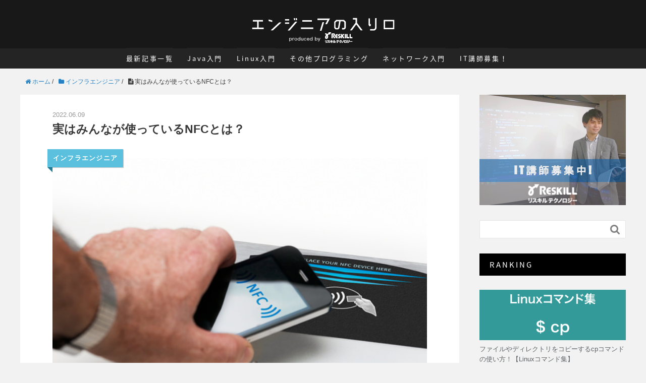

--- FILE ---
content_type: text/html; charset=UTF-8
request_url: https://eng-entrance.com/%E5%AE%9F%E3%81%AF%E3%81%BF%E3%82%93%E3%81%AA%E3%81%8C%E4%BD%BF%E3%81%A3%E3%81%A6%E3%81%84%E3%82%8Bnfc%E3%81%A8%E3%81%AF%EF%BC%9F
body_size: 11391
content:
<!DOCTYPE HTML>
<html lang="ja">
<head prefix="og: http://ogp.me/ns# fb: http://ogp.me/ns/fb# article: http://ogp.me/ns/article#">
<meta charset="UTF-8">
<meta property="og:admins" content="1007014506032764">
<meta property="og:title" content="実はみんなが使っているNFCとは？">
<meta property="og:type" content="article">
<meta property="og:description" content="From: リスキルテクノロジー 松田航 新宿本校にて、、、 ICカードは誕生以来、 私たちの社会にすっかり定 [&amp;hellip;]">
<meta property="og:url" content="https://eng-entrance.com/%e5%ae%9f%e3%81%af%e3%81%bf%e3%82%93%e3%81%aa%e3%81%8c%e4%bd%bf%e3%81%a3%e3%81%a6%e3%81%84%e3%82%8bnfc%e3%81%a8%e3%81%af%ef%bc%9f">
<meta property="og:image" content="https://eng-entrance.com/wp-content/uploads/2015/09/nfc_mini.jpg">
<meta property="og:locale" content="ja_JP">
<meta property="og:site_name" content="エンジニアの入り口">
<meta name="description" content="From: リスキルテクノロジー 松田航 新宿本校にて、、、 ICカードは誕生以来、 私たちの社会にすっかり定 [&hellip;]">
<meta name="keywords" content="">
<meta name="robots" content="index">
<meta name="twitter:card" content="summary">
<meta name="twitter:site" content="linuxacademy_go">
<meta name="viewport" content="width=device-width,initial-scale=1.0">
<title>実はみんなが使っているNFCとは？</title>
<link rel="dns-prefetch" href="//maxcdn.bootstrapcdn.com">
<link rel="dns-prefetch" href="//s.w.org">
<link rel="dns-prefetch" href="//maxcdn.bootstrapcdn.com/font-awesome/4.3.0/css/font-awesome.min.css?ver=5.2.21">
<link rel="dns-prefetch" href="//pagead2.googlesyndication.com">
<link href="https://plus.google.com/100730358193178581878" rel="publisher">
<link rel="alternate" type="application/rss+xml" title="エンジニアの入り口 &raquo; 実はみんなが使っているNFCとは？ のコメントのフィード" href="https://eng-entrance.com/%e5%ae%9f%e3%81%af%e3%81%bf%e3%82%93%e3%81%aa%e3%81%8c%e4%bd%bf%e3%81%a3%e3%81%a6%e3%81%84%e3%82%8bnfc%e3%81%a8%e3%81%af%ef%bc%9f/feed">
<link rel="alternate" type="application/json+oembed" href="https://eng-entrance.com/wp-json/oembed/1.0/embed?url=https%3A%2F%2Feng-entrance.com%2F%25e5%25ae%259f%25e3%2581%25af%25e3%2581%25bf%25e3%2582%2593%25e3%2581%25aa%25e3%2581%258c%25e4%25bd%25bf%25e3%2581%25a3%25e3%2581%25a6%25e3%2581%2584%25e3%2582%258bnfc%25e3%2581%25a8%25e3%2581%25af%25ef%25bc%259f">
<link rel="alternate" type="text/xml+oembed" href="https://eng-entrance.com/wp-json/oembed/1.0/embed?url=https%3A%2F%2Feng-entrance.com%2F%25e5%25ae%259f%25e3%2581%25af%25e3%2581%25bf%25e3%2582%2593%25e3%2581%25aa%25e3%2581%258c%25e4%25bd%25bf%25e3%2581%25a3%25e3%2581%25a6%25e3%2581%2584%25e3%2582%258bnfc%25e3%2581%25a8%25e3%2581%25af%25ef%25bc%259f&#038;format=xml">
<link rel="https://api.w.org/" href="https://eng-entrance.com/wp-json/">
<link rel="shortlink" href="https://eng-entrance.com/?p=8612">
<link rel="stylesheet" id="font-awesome-css" href="//maxcdn.bootstrapcdn.com/font-awesome/4.3.0/css/font-awesome.min.css?ver=5.2.21" type="text/css" media="all">
<link rel="stylesheet" type="text/css" href="https://eng-entrance.com/wp-content/cache/head-cleaner/css/862f32a206f3cef4363ebf2fd227b93e.css" media="all">
<link rel="stylesheet" id="crayon-css" href="https://eng-entrance.com/wp-content/plugins/crayon-syntax-highlighter/css/min/crayon.min.css?ver=_2.7.2_beta" type="text/css" media="all">
<link rel="stylesheet" id="base-css-css" href="https://eng-entrance.com/wp-content/themes/xeory_base/base.css?ver=5.2.21" type="text/css" media="all">
<link rel="stylesheet" id="main-css-css" href="https://eng-entrance.com/wp-content/themes/xeory_base_child/style.css?ver=5.2.21" type="text/css" media="all">
<link rel="stylesheet" id="wp-block-library-css" href="https://eng-entrance.com/wp-includes/css/dist/block-library/style.min.css?ver=5.2.21" type="text/css" media="all">
<link rel="stylesheet" id="toc-screen-css" href="https://eng-entrance.com/wp-content/plugins/table-of-contents-plus/screen.min.css?ver=2106" type="text/css" media="all">
<script data-ad-client="ca-pub-3219185103854090" async src="https://pagead2.googlesyndication.com/pagead/js/adsbygoogle.js"></script>
<script type="text/javascript" src="https://eng-entrance.com/wp-content/cache/head-cleaner/js/0f0050766ad90313197b8bfa686a487f.js"></script>
<!--[if lt IE 9]><script src="https://oss.maxcdn.com/html5shiv/3.7.2/html5shiv.min.js"></script>
<![endif]-->

<!-- Google Tag Manager -->
<script>(function(w,d,s,l,i){w[l]=w[l]||[];w[l].push({'gtm.start':
new Date().getTime(),event:'gtm.js'});var f=d.getElementsByTagName(s)[0],
j=d.createElement(s),dl=l!='dataLayer'?'&l='+l:'';j.async=true;j.src=
'https://www.googletagmanager.com/gtm.js?id='+i+dl;f.parentNode.insertBefore(j,f);
})(window,document,'script','dataLayer','GTM-N5SWRDT6');</script>
<!-- End Google Tag Manager --><meta name="google-site-verification" content="dErAZuKWjO1KUvZFHBwOzgz5HlwPaOhfutfeHHtdIcI" /><script>
//ContactForm送信時にAnalyticsにデータを送る
document.addEventListener( 'wpcf7mailsent', function( event ) {
    ga('send', 'event', 'Contact Form', 'submit');
}, false );
</script>
	
	
<link rel="shortcut icon" href="https://eng-entrance.com/wp-content/themes/xeory_base/lib/images/icon.ico" type="image/x-icon" />
</head>

<body id="#top" class="post-template-default single single-post postid-8612 single-format-standard  default" itemschope="itemscope" itemtype="http://schema.org/WebPage">
<div class="wrapper">
<div class="fadeLayer"></div>


<header id="header" role="banner" itemscope="itemscope" itemtype="http://schema.org/WPHeader">
  <div class="wrap">
          <p id="logo" itemprop="headline">
        <a href="https://eng-entrance.com"><img src="https://eng-entrance.com/wp-content/uploads/2021/08/2021_header.png" alt="エンジニアの入り口" /></a>
      </p>


  </div>
</header>

<!-- start global nav  -->
<!---->
<nav id="gnav" role="navigation" itemscope="itemscope" itemtype="http://scheme.org/SiteNavigationElement">
  <div id="header-menu-tog"></div>
  <div class="wrap" id="gnav_menu">
  <ul id="gnav-ul" class="clearfix"><li class="articles"><a href="https://eng-entrance.com/articles">最新記事一覧</a></li>
<li class="java"><a href="https://eng-entrance.com/category/java">Java入門</a></li>
<li class="linux"><a href="https://eng-entrance.com/category/linux">Linux入門</a>
<ul class="sub-menu">
	<li class="linux"><a href="https://eng-entrance.com/category/linux">Linux入門</a></li>
	<li class="lpic"><a href="https://eng-entrance.com/category/lpic">LPIC・LinuC</a></li>
</ul>
</li>
<li><a href="#">その他プログラミング</a>
<ul class="sub-menu">
	<li class="programming"><a href="https://eng-entrance.com/category/programming">プログラミング入門</a></li>
	<li class="php"><a href="https://eng-entrance.com/category/php">PHP入門</a></li>
	<li class="ruby"><a href="https://eng-entrance.com/category/ruby">Ruby入門</a></li>
	<li class="javascript"><a href="https://eng-entrance.com/category/javascript">JavaScript入門</a></li>
	<li class="programmingschool"><a href="https://eng-entrance.com/category/programmingschool">プログラミングスクール</a></li>
	<li class="design"><a href="https://eng-entrance.com/category/design">Webデザイン</a></li>
</ul>
</li>
<li class="network"><a href="https://eng-entrance.com/category/network">ネットワーク入門</a>
<ul class="sub-menu">
	<li class="network"><a href="https://eng-entrance.com/category/network">ネットワーク入門</a></li>
	<li class="ccna"><a href="https://eng-entrance.com/category/ccna">CCNA</a></li>
</ul>
</li>
<li><a href="https://www.linuxacademy.ne.jp/instructor-recruitment">IT講師募集！</a></li>
</ul>    </div>
</nav>


<div id="content">

<div class="wrap">
  
    <ol class="breadcrumb clearfix"><li itemscope="itemscope" itemtype="http://data-vocabulary.org/Breadcrumb"><a href="https://eng-entrance.com" itemprop="url"><i class="fa fa-home"></i> <span itemprop="title">ホーム</span></a> / </li><li itemscope="itemscope" itemtype="http://data-vocabulary.org/Breadcrumb"><a href="https://eng-entrance.com/category/infrastructure" itemprop="url"><i class="fa fa-folder"></i> <span itemprop="title">インフラエンジニア</span></a> / </li><li><i class="fa fa-file-text"></i> 実はみんなが使っているNFCとは？</li></ol>  <div id="main" class="col-md-8" role="main" itemprop="mainContentOfPage" itemscope="itemscope" itemtype="http://schema.org/Blog">
    
    <div class="main-inner">
    
            
        <article id="post-8612" class="post-8612 post type-post status-publish format-standard has-post-thumbnail hentry category-infrastructure" itemscope="itemscope" itemtype="http://schema.org/BlogPosting">

      <header class="post-header">
        <div class="post-header-wrap">

	  <p class="post-date updated" itemprop="datePublished" datetime="2022.06.09">2022.06.09</p>
          <h1 class="post-title" itemprop="headline">実はみんなが使っているNFCとは？</h1>
          </ul>
        </div>
        <div class="post-thumbnail">
                    <img width="640" height="427" src="https://eng-entrance.com/wp-content/uploads/2015/09/nfc_mini.jpg" class="attachment-full size-full wp-post-image" alt="" srcset="https://eng-entrance.com/wp-content/uploads/2015/09/nfc_mini.jpg 640w, https://eng-entrance.com/wp-content/uploads/2015/09/nfc_mini-300x200.jpg 300w" sizes="(max-width: 640px) 100vw, 640px" />                    <div class="post-category tp infrastructure"><ul class="post-categories">
	<li><a href="https://eng-entrance.com/category/infrastructure" rel="category tag">インフラエンジニア</a></li></ul></div>
        </div>
        <div class="post-header-meta">
            <!-- ソーシャルボタン -->
  <ul class="bzb-sns-btn ">
      <li class="bzb-facebook">
      <div class="fb-like"
        data-href="https://eng-entrance.com/%e5%ae%9f%e3%81%af%e3%81%bf%e3%82%93%e3%81%aa%e3%81%8c%e4%bd%bf%e3%81%a3%e3%81%a6%e3%81%84%e3%82%8bnfc%e3%81%a8%e3%81%af%ef%bc%9f"
        data-layout="button_count"
        data-action="like"
        data-show-faces="false"></div>
    </li>    <li class="bzb-googleplus">
      <div class="g-plusone" data-href="https%3A%2F%2Feng-entrance.com%2F%25e5%25ae%259f%25e3%2581%25af%25e3%2581%25bf%25e3%2582%2593%25e3%2581%25aa%25e3%2581%258c%25e4%25bd%25bf%25e3%2581%25a3%25e3%2581%25a6%25e3%2581%2584%25e3%2582%258bnfc%25e3%2581%25a8%25e3%2581%25af%25ef%25bc%259f" ></div>
    </li>    <li class="bzb-hatena">
      <a href="http://b.hatena.ne.jp/entry/https%3A%2F%2Feng-entrance.com%2F%25e5%25ae%259f%25e3%2581%25af%25e3%2581%25bf%25e3%2582%2593%25e3%2581%25aa%25e3%2581%258c%25e4%25bd%25bf%25e3%2581%25a3%25e3%2581%25a6%25e3%2581%2584%25e3%2582%258bnfc%25e3%2581%25a8%25e3%2581%25af%25ef%25bc%259f" class="hatena-bookmark-button" data-hatena-bookmark-title="実はみんなが使っているNFCとは？" data-hatena-bookmark-layout="standard" data-hatena-bookmark-lang="ja" title="このエントリーをはてなブックマークに追加"><img src="//b.hatena.ne.jp/images/entry-button/button-only@2x.png" alt="このエントリーをはてなブックマークに追加" width="20" height="20" style="border: none;" /></a><script type="text/javascript" src="//b.hatena.ne.jp/js/bookmark_button.js" charset="utf-8" async="async"></script>
    </li>    <li class="bzb-pocket">
      <a href="https://getpocket.com/save" class="pocket-btn" data-lang="ja" data-save-url="https%3A%2F%2Feng-entrance.com%2F%25e5%25ae%259f%25e3%2581%25af%25e3%2581%25bf%25e3%2582%2593%25e3%2581%25aa%25e3%2581%258c%25e4%25bd%25bf%25e3%2581%25a3%25e3%2581%25a6%25e3%2581%2584%25e3%2582%258bnfc%25e3%2581%25a8%25e3%2581%25af%25ef%25bc%259f" data-pocket-count="horizontal" data-pocket-align="left" >Pocket</a><script type="text/javascript">!function(d,i){if(!d.getElementById(i)){var j=d.createElement("script");j.id=i;j.src="https://widgets.getpocket.com/v1/j/btn.js?v=1";var w=d.getElementById(i);d.body.appendChild(j);}}(document,"pocket-btn-js");</script>
    </li>
  </ul>
  <!-- /bzb-sns-btns -->        </div>
      </header>

      <section class="post-content" itemprop="text">
      
        <p>From: リスキルテクノロジー 松田航<br />
新宿本校にて、、、</p>
<p>ICカードは誕生以来、<br />
私たちの社会にすっかり定着しています。</p>
<p>このICカードには</p>
<p>NFC</p>
<p>という技術が使われています。</p>
<p>今回はこの、<br />
NFCについてお話ししましょう。</p>
<div id="toc_container" class="toc_white no_bullets"><p class="toc_title">目次</p><ul class="toc_list"><li><a href="#NFC"><span class="toc_number toc_depth_1">1</span> NFCって何ですか？</a></li><li><a href="#NFC3"><span class="toc_number toc_depth_1">2</span> NFCの3つのモード</a><ul><li><a href="#1"><span class="toc_number toc_depth_2">2.1</span> 1:リーダ/ライタモード</a></li><li><a href="#2"><span class="toc_number toc_depth_2">2.2</span> 2:エミュレーションモード</a></li><li><a href="#3P2P"><span class="toc_number toc_depth_2">2.3</span> 3:P2Pモード</a></li></ul></li><li><a href="#NFC-2"><span class="toc_number toc_depth_1">3</span> NFCはひとつだけではありません</a></li><li><a href="#i"><span class="toc_number toc_depth_1">4</span> 技術を活かすための視野の広さ</a></li></ul></div>
<h2><span id="NFC">NFCって何ですか？</span></h2>
<p>NFCとは</p>
<p>Near Field Communication</p>
<p>の略で、</p>
<p>近距離無線通信と言われています。</p>
<p>特定の周波数で<br />
ICカードや通信機器と<br />
無線でデータのやりとりする技術です。</p>
<p>2001年にICタグを使った<br />
交通機関の乗車券が導入されはじめ、</p>
<p>2年後の2003年に<br />
国際標準規格として定められました。</p>
<p>当初は<br />
SuiCaやICOCAなど<br />
交通系ICカードの利用が主流でしたが、</p>
<p>今ではスマホや家電など<br />
さまざまな機器で使われている技術です。</p>
<h2><span id="NFC3">NFCの3つのモード</span></h2>
<p>NFCの特徴としては<br />
3つのモードがあげられます。</p>
<p>それぞれのモードを<br />
活用例とあわせてご紹介しましょう。</p>
<h3><span id="1">1:リーダ/ライタモード</span></h3>
<p>これが一番<br />
一般的な使われ方で、<br />
ICカードの読み書きするモードです。</p>
<p>ICカードリーダーに<br />
カードをかざすことで、<br />
データの読み書きを行います。</p>
<p>SuicaやICOCAなどの<br />
交通系IC乗車券での活用や、</p>
<p>企業内の入退室を管理する<br />
社員証などにも活用されていますね。</p>
<p>交通系ICカードで言えば...</p>
<p>・どの路線のどの駅で入出場したか<br />
・入出場した日時<br />
・チャージしている金額</p>
<p>...などが記録されています。</p>
<h3><span id="2">2:エミュレーションモード</span></h3>
<p>NFC機能が<br />
搭載されている機器を</p>
<p>ICカードのようにして<br />
使うことができるモードです。</p>
<p>一番馴染みがあるのは<br />
おサイフケータイでしょう。</p>
<p>携帯やスマホが<br />
ICカードのように振る舞って、</p>
<p>カードリーダー/ライターに<br />
機器をかざして使うことができます。</p>
<p>おサイフケータイのように<br />
クレジットカードとして使うだけでなく</p>
<p>モバイルSuicaのように<br />
交通系ICカードとしても使われていますね。</p>
<h3><span id="3P2P">3:P2Pモード</span></h3>
<p>P2Pというのは...</p>
<p>ピア・ツー・ピア</p>
<p>という意味で、<br />
端末間通信機能のことです。</p>
<p>Androidでは…</p>
<p>Android Beam</p>
<p>と呼ばれている技術ですね。</p>
<p>この機能を使って、<br />
他の端末にデータ送信します。</p>
<p>スマホ同士を近づけて<br />
メールアドレス交換できるのも<br />
この機能を使っています。</p>
<h2><span id="NFC-2">NFCはひとつだけではありません</span></h2>
<p>NFCは<br />
国際標準規格ではありますが、</p>
<p>実際には<br />
さまざまな規格に分かれています。</p>
<p>どういうことかと言うと...</p>
<p>・SuiCaやICOCA、Edyなど<br />
・taspo（成人識別カード）<br />
・IC運転免許証や住人基本台帳カード</p>
<p>これらは全て<br />
NFCという事ができますが、<br />
細かく言えば別の規格なのです。</p>
<p>SuiCaやEdyなどのICカードは</p>
<p>NFC－F</p>
<p>という規格で、<br />
SONY社が開発したFeliCaカードにあたります。</p>
<p>taspoには</p>
<p>NFC-A</p>
<p>という規格で、<br />
NXP社が開発したMIFAREカードにあたります。</p>
<p>IC運転免許証などは</p>
<p>NFC-B</p>
<p>という規格で、<br />
モトローラ社が開発したカードの規格です。</p>
<p>このように<br />
それぞれ規格が分かれているので、</p>
<p>カードリーダーが<br />
あるからと言って、</p>
<p>全てのカードの<br />
読み書きができる訳ではないのです。</p>
<p>使う方にとっては<br />
非常にややこしい話ですよね。</p>
<p>最近では別々の規格でも<br />
読み書きできる機器が増えてきましたので、<br />
もし必要ならそういった機器を選ぶようにしましょう。</p>
<h2><span id="i">技術を活かすための視野の広さ</span></h2>
<p>NFCの技術は<br />
公共交通機関や<br />
クレジットなどの利用が主流でしたが、</p>
<p>最近では<br />
ショッピングモールの<br />
スタンプラリーやクーポン券、</p>
<p>博物館での展示品紹介など、<br />
さまざまなシーンで活用されています。</p>
<p>広く社会に<br />
浸透しているものだからこそ、</p>
<p>その技術を使用した<br />
アプリケーションの開発案件も増えています。</p>
<p>ひとつの技術から<br />
さまざまな活用シーンを提案する...</p>
<p>このような視野の広さも<br />
これからのエンジニアにとって必要なのでしょう。</p>
<p>リスキルテクノロジー<br />
松田</p>
<p>PS</p>
<p><a href="http://www.linuxacademy.ne.jp/network/">ネットワークの講座ならこちら</a></p>
      </section>

      <footer class="post-footer">
    
        <!-- ソーシャルボタン -->
  <ul class="bzb-sns-btn ">
      <li class="bzb-facebook">
      <div class="fb-like"
        data-href="https://eng-entrance.com/%e5%ae%9f%e3%81%af%e3%81%bf%e3%82%93%e3%81%aa%e3%81%8c%e4%bd%bf%e3%81%a3%e3%81%a6%e3%81%84%e3%82%8bnfc%e3%81%a8%e3%81%af%ef%bc%9f"
        data-layout="button_count"
        data-action="like"
        data-show-faces="false"></div>
    </li>    <li class="bzb-googleplus">
      <div class="g-plusone" data-href="https%3A%2F%2Feng-entrance.com%2F%25e5%25ae%259f%25e3%2581%25af%25e3%2581%25bf%25e3%2582%2593%25e3%2581%25aa%25e3%2581%258c%25e4%25bd%25bf%25e3%2581%25a3%25e3%2581%25a6%25e3%2581%2584%25e3%2582%258bnfc%25e3%2581%25a8%25e3%2581%25af%25ef%25bc%259f" ></div>
    </li>    <li class="bzb-hatena">
      <a href="http://b.hatena.ne.jp/entry/https%3A%2F%2Feng-entrance.com%2F%25e5%25ae%259f%25e3%2581%25af%25e3%2581%25bf%25e3%2582%2593%25e3%2581%25aa%25e3%2581%258c%25e4%25bd%25bf%25e3%2581%25a3%25e3%2581%25a6%25e3%2581%2584%25e3%2582%258bnfc%25e3%2581%25a8%25e3%2581%25af%25ef%25bc%259f" class="hatena-bookmark-button" data-hatena-bookmark-title="実はみんなが使っているNFCとは？" data-hatena-bookmark-layout="standard" data-hatena-bookmark-lang="ja" title="このエントリーをはてなブックマークに追加"><img src="//b.hatena.ne.jp/images/entry-button/button-only@2x.png" alt="このエントリーをはてなブックマークに追加" width="20" height="20" style="border: none;" /></a><script type="text/javascript" src="//b.hatena.ne.jp/js/bookmark_button.js" charset="utf-8" async="async"></script>
    </li>    <li class="bzb-pocket">
      <a href="https://getpocket.com/save" class="pocket-btn" data-lang="ja" data-save-url="https%3A%2F%2Feng-entrance.com%2F%25e5%25ae%259f%25e3%2581%25af%25e3%2581%25bf%25e3%2582%2593%25e3%2581%25aa%25e3%2581%258c%25e4%25bd%25bf%25e3%2581%25a3%25e3%2581%25a6%25e3%2581%2584%25e3%2582%258bnfc%25e3%2581%25a8%25e3%2581%25af%25ef%25bc%259f" data-pocket-count="horizontal" data-pocket-align="left" >Pocket</a><script type="text/javascript">!function(d,i){if(!d.getElementById(i)){var j=d.createElement("script");j.id=i;j.src="https://widgets.getpocket.com/v1/j/btn.js?v=1";var w=d.getElementById(i);d.body.appendChild(j);}}(document,"pocket-btn-js");</script>
    </li>
  </ul>
  <!-- /bzb-sns-btns -->	      
	<p>このページの続きや関連ページは下記から一覧で確認できます。</p>

        <ul class="post-footer-list post-footer-category">
          <li class="cat"><i class="fa fa-folder"></i> <a href="https://eng-entrance.com/category/infrastructure" rel="category tag">インフラエンジニア</a>カテゴリーに戻る</li>
                  </ul>
      </footer>


      
              
      <div class="post-share">
      
      <h4 class="post-share-title">SNSでもご購読できます。</h4>
          
    
        <aside class="post-sns">
          <ul>
            <li class="post-sns-twitter"><a href="https://twitter.com/linuxacademy_go"><span>Twitter</span>でフォローする</a></li>
            <li class="post-sns-feedly"><a href="http://cloud.feedly.com/#subscription%2Ffeed%2Fhttps%3A%2F%2Feng-entrance.com%2Ffeed"><span>Feedly</span>でフォローする</a></li>
          </ul>
        </aside>
      </div>
            <aside class="post-author" itemprop="author" itemscope="itemscope" itemtype="http://schema.org/Person">
        <div class="clearfix">
          <div class="post-author-img">
            <div class="inner">
            <img src="https://eng-entrance.com/wp-content/uploads/2021/08/RE_logo.png" alt="アバター">
            </div>
          </div>
          <div class="post-author-meta">
            <h4 itemprop="name" class="author vcard author">リスキルテクノロジー</h4>
            <p>【IT研修専門企業のリスキルテクノロジーです。】エンジニアの入り口に立つために役立つようなコンテンツを日々ご提供していきます。講師や代表やスタッフ陣が毎日楽しく書いています。ご質問・ご指摘等はぜひコメントください。</p>
          </div>
        </div>
      </aside>    
    
<div id="comments" class="comments-area">

	
		<div id="respond" class="comment-respond">
		<h3 id="reply-title" class="comment-reply-title">コメントを残す <small><a rel="nofollow" id="cancel-comment-reply-link" href="/%E5%AE%9F%E3%81%AF%E3%81%BF%E3%82%93%E3%81%AA%E3%81%8C%E4%BD%BF%E3%81%A3%E3%81%A6%E3%81%84%E3%82%8Bnfc%E3%81%A8%E3%81%AF%EF%BC%9F#respond" style="display:none;">コメントをキャンセル</a></small></h3>			<form action="https://eng-entrance.com/wp-comments-post.php" method="post" id="commentform" class="comment-form">
				<p class="comment-form-comment"><label for="comment">コメント</label> <textarea id="comment" name="comment" cols="45" rows="8" maxlength="65525" required="required"></textarea></p><p class="comment-form-author"><label for="author">名前</label> <span class="required">*</span><br /><input id="author" name="author" type="text" value="" size="30" /></p>
<p class="comment-form-email"><label for="email">メールアドレス（公開はされません。）</label> <span class="required">*</span><br /><input id="email" name="email" type="text" value="" size="30" /></p>

<p class="comment-form-cookies-consent"><input id="wp-comment-cookies-consent" name="wp-comment-cookies-consent" type="checkbox" value="yes" /><label for="wp-comment-cookies-consent">次回のコメントで使用するためブラウザーに自分の名前、メールアドレス、サイトを保存する。</label></p>
<p class="form-submit"><input name="submit" type="submit" id="submit" class="submit" value="コメントを送信" /> <input type='hidden' name='comment_post_ID' value='8612' id='comment_post_ID' />
<input type='hidden' name='comment_parent' id='comment_parent' value='0' />
</p><p style="display: none;"><input type="hidden" id="akismet_comment_nonce" name="akismet_comment_nonce" value="cabeca2595" /></p><p style="display: none !important;"><label>&#916;<textarea name="ak_hp_textarea" cols="45" rows="8" maxlength="100"></textarea></label><input type="hidden" id="ak_js_1" name="ak_js" value="110"/><script>document.getElementById( "ak_js_1" ).setAttribute( "value", ( new Date() ).getTime() );</script></p>			</form>
			</div><!-- #respond -->
	
</div><!-- #comments -->

    </article>


    

    </div><!-- /main-inner -->
  </div><!-- /main -->
  
  <div id="side" class="col-md-4" role="complementary" itemscope="itemscope" itemtype="http://schema.org/WPSideBar">
    <div class="side-inner">
      <div class="side-widget-area">

      <div id="text-4" class="widget_text side-widget"><div class="side-widget-inner"><h4 class="side-title"><span class="side-title-inner">リスキルテクノロジー</span></h4>			<div class="textwidget"><div class="side_bnr"><a href="https://tech.reskill.jp/instructor-recruitment" target="_blank" rel="noopener noreferrer"><img src="https://eng-entrance.com/wp-content/uploads/2022/08/2022_banner-1.png" alt="リスキルテクノロジー" width="290" height="219" /></a></div></div>
		</div></div><div id="search-2" class="widget_search side-widget"><div class="side-widget-inner"><form role="search" method="get" id="searchform" action="https://eng-entrance.com/" >
  <div>
  <input type="text" value="" name="s" id="s" />
  <button type="submit" id="searchsubmit"></button>
  </div>
  </form></div></div><div id="views-2" class="widget_views side-widget"><div class="side-widget-inner"><h4 class="side-title"><span class="side-title-inner">RANKING</span></h4><ul>
<li><a href="https://eng-entrance.com/linux_command_cp" title="ファイルやディレクトリをコピーするcpコマンドの使い方！【Linuxコマンド集】"><div class="view-thumbnail" style="background-image:url(https://eng-entrance.com/wp-content/uploads/2016/05/cpコマンド.png)"></div><div class="view-title">ファイルやディレクトリをコピーするcpコマンドの使い方！【Linuxコマンド集】</div></a></li><li><a href="https://eng-entrance.com/linux-command-grep" title="grepコマンドの詳細まとめました【Linuxコマンド集】"><div class="view-thumbnail" style="background-image:url(https://eng-entrance.com/wp-content/uploads/2016/07/grep.png)"></div><div class="view-title">grepコマンドの詳細まとめました【Linuxコマンド集】</div></a></li><li><a href="https://eng-entrance.com/linux-command-find" title="ファイルなどを検索する！findコマンドの詳細まとめ【Linuxコマンド集】"><div class="view-thumbnail" style="background-image:url(https://eng-entrance.com/wp-content/uploads/2016/07/findコマンド.png)"></div><div class="view-title">ファイルなどを検索する！findコマンドの詳細まとめ【Linuxコマンド集】</div></a></li><li><a href="https://eng-entrance.com/you_can_do_linux" title="【初心者向け】3分でわかるLinuxでできることまとめ 10選"><div class="view-thumbnail" style="background-image:url(https://eng-entrance.com/wp-content/uploads/2016/05/lpic_uses.png)"></div><div class="view-title">【初心者向け】3分でわかるLinuxでできることまとめ 10選</div></a></li><li><a href="https://eng-entrance.com/linux_command_ls" title="lsコマンドの使い方と覚えたい15のオプション【Linuxコマンド集】"><div class="view-thumbnail" style="background-image:url(https://eng-entrance.com/wp-content/uploads/2016/05/lsコマンド-1.png)"></div><div class="view-title">lsコマンドの使い方と覚えたい15のオプション【Linuxコマンド集】</div></a></li><li><a href="https://eng-entrance.com/free_texteditor_windows" title="【Windows編】フリーテキストエディタ13選！初心者にもおすすめ"><div class="view-thumbnail" style="background-image:url(https://eng-entrance.com/wp-content/uploads/2016/05/free_editor.png)"></div><div class="view-title">【Windows編】フリーテキストエディタ13選！初心者にもおすすめ</div></a></li><li><a href="https://eng-entrance.com/linux_command_rm" title="ファイル・ディレクトリを削除するrmコマンドについて詳しく！【Linuxコマンド集】"><div class="view-thumbnail" style="background-image:url(https://eng-entrance.com/wp-content/uploads/2016/06/rmコマンド.png)"></div><div class="view-title">ファイル・ディレクトリを削除するrmコマンドについて詳しく！【Linuxコマンド集】</div></a></li><li><a href="https://eng-entrance.com/linux-command-vi" title="viコマンドについて詳しくまとめました 【Linuxコマンド集】"><div class="view-thumbnail" style="background-image:url(https://eng-entrance.com/wp-content/uploads/2016/12/vi.png)"></div><div class="view-title">viコマンドについて詳しくまとめました 【Linuxコマンド集】</div></a></li><li><a href="https://eng-entrance.com/linux_beginner_distribution" title="【目的別】初心者におすすめのLinuxディストリビューション7選"><div class="view-thumbnail" style="background-image:url(https://eng-entrance.com/wp-content/uploads/2016/05/muha-ajjan-sL2BRR1cuvM-unsplash-e1728960833220.jpg)"></div><div class="view-title">【目的別】初心者におすすめのLinuxディストリビューション7選</div></a></li><li><a href="https://eng-entrance.com/cmd-usage" title="【初心者必見】コマンドプロンプトの使い方と覚えておきたい便利な機能"><div class="view-thumbnail" style="background-image:url(https://eng-entrance.com/wp-content/uploads/2017/07/cmd.png)"></div><div class="view-title">【初心者必見】コマンドプロンプトの使い方と覚えておきたい便利な機能</div></a></li></ul>
</div></div>		<div id="recent-posts-2" class="widget_recent_entries side-widget"><div class="side-widget-inner">		<h4 class="side-title"><span class="side-title-inner">最近の投稿</span></h4>		<ul>
											<li>
					<a href="https://eng-entrance.com/csharp-school">【2026年度最新】新入社員向けC#研修におすすめの企業7選</a>
									</li>
											<li>
					<a href="https://eng-entrance.com/python-feature">【初心者向け】Pythonの特徴8選</a>
									</li>
											<li>
					<a href="https://eng-entrance.com/programming_instructor">【1分で読める】プログラミング講師になる7つのメリット</a>
									</li>
											<li>
					<a href="https://eng-entrance.com/php-string-literal">【PHP入門者向け】 PHPの文字列リテラルについて知ろう</a>
									</li>
											<li>
					<a href="https://eng-entrance.com/php-string-variable">【PHP入門者向け】 文字列の中の変数展開についてまとめました</a>
									</li>
											<li>
					<a href="https://eng-entrance.com/network-ipv6">【ざっくり理解する】 IPv6アドレスとは？</a>
									</li>
											<li>
					<a href="https://eng-entrance.com/system-engineer">【初心者向け】システムエンジニアとは？その種類と役割は？</a>
									</li>
											<li>
					<a href="https://eng-entrance.com/java-servlet-httpservletresponse">【Java &#038; Tomcat】HttpServletResponseインターフェイスについて知ろう</a>
									</li>
											<li>
					<a href="https://eng-entrance.com/servlet-web-xml">【Java &#038; Tomcat】Webアプリケーションの設定（web.xmlの設定）※サンプルプログラム付き</a>
									</li>
											<li>
					<a href="https://eng-entrance.com/java-servlet-mapping">【Java &#038; Tomcat】Webアプリケーションの設定（マッピング）※サンプルプログラム付き</a>
									</li>
											<li>
					<a href="https://eng-entrance.com/java-servlet-content-type">【Java &#038; Tomcat】コンテンツタイプの設定(setContentType)※サンプルプログラム付き</a>
									</li>
											<li>
					<a href="https://eng-entrance.com/servlet-lifecycle">【Java &#038; Tomcat】サーブレットのライフサイクル　※サンプルプログラム付き</a>
									</li>
											<li>
					<a href="https://eng-entrance.com/java-servlet-getwriter">【Java &#038; Tomcat】文字出力用のストリームの取得(getWriter)※サンプルプログラム付き</a>
									</li>
											<li>
					<a href="https://eng-entrance.com/java-servlet-sendredirect">【Java &#038; Tomcat】リダイレクトの設定(sendRedirect)※サンプルプログラム付き</a>
									</li>
											<li>
					<a href="https://eng-entrance.com/java-servlet-get-formdata">【Java &#038; Tomcat】サーブレットからフォームデータを取得する（サンプルコード付き）</a>
									</li>
					</ul>
		</div></div><div id="pages-2" class="widget_pages side-widget"><div class="side-widget-inner"><h4 class="side-title"><span class="side-title-inner">各種ページ</span></h4>		<ul>
			<li class="page_item page-item-15"><a href="https://eng-entrance.com/company">会社概要</a></li>
<li class="page_item page-item-1690"><a href="https://eng-entrance.com/articles">最新記事一覧</a></li>
		</ul>
			</div></div><div id="nav_menu-2" class="widget_nav_menu side-widget"><div class="side-widget-inner"><h4 class="side-title"><span class="side-title-inner">リンク情報</span></h4><div class="menu-side-nav-link-container"><ul id="menu-side-nav-link" class="menu"><li><a target="_blank" rel="noopener noreferrer" href="https://tech.reskill.jp/">IT研修サービス(リスキルテクノロジー)</a></li>
<li><a target="_blank" rel="noopener noreferrer" href="https://www.recurrent.jp/categories/ict">短期IT研修サービス（リスキル）</a></li>
<li><a title="reskill リスキル" target="_blank" rel="noopener noreferrer" href="http://www.recurrent.jp">ビジネス研修(リスキル)</a></li>
<li><a target="_blank" rel="noopener noreferrer" href="https://www.recurrent.jp/corp/">株式会社リスキル</a></li>
<li><a title="プログラミング講師募集" href="https://www.linuxacademy.ne.jp/instructor-recruitment">プログラミング講師募集</a></li>
</ul></div></div></div>      </div><!-- //side-widget-area -->
      
    </div>
  </div><!-- /side -->
  
</div><!-- /wrap -->

</div><!-- /content -->

<footer id="footer">
  <div class="footer-01">
    <div class="wrap">
        <nav class="menu-%e3%82%b0%e3%83%ad%e3%83%bc%e3%83%90%e3%83%ab%e3%83%a1%e3%83%8b%e3%83%a5%e3%83%bc-container"><ul id="footer-nav" class=""><li class="articles"><a href="https://eng-entrance.com/articles">最新記事一覧</a></li>
<li class="java"><a href="https://eng-entrance.com/category/java">Java入門</a></li>
<li class="linux"><a href="https://eng-entrance.com/category/linux">Linux入門</a>
<ul class="sub-menu">
	<li class="linux"><a href="https://eng-entrance.com/category/linux">Linux入門</a></li>
	<li class="lpic"><a href="https://eng-entrance.com/category/lpic">LPIC・LinuC</a></li>
</ul>
</li>
<li><a href="#">その他プログラミング</a>
<ul class="sub-menu">
	<li class="programming"><a href="https://eng-entrance.com/category/programming">プログラミング入門</a></li>
	<li class="php"><a href="https://eng-entrance.com/category/php">PHP入門</a></li>
	<li class="ruby"><a href="https://eng-entrance.com/category/ruby">Ruby入門</a></li>
	<li class="javascript"><a href="https://eng-entrance.com/category/javascript">JavaScript入門</a></li>
	<li class="programmingschool"><a href="https://eng-entrance.com/category/programmingschool">プログラミングスクール</a></li>
	<li class="design"><a href="https://eng-entrance.com/category/design">Webデザイン</a></li>
</ul>
</li>
<li class="network"><a href="https://eng-entrance.com/category/network">ネットワーク入門</a>
<ul class="sub-menu">
	<li class="network"><a href="https://eng-entrance.com/category/network">ネットワーク入門</a></li>
	<li class="ccna"><a href="https://eng-entrance.com/category/ccna">CCNA</a></li>
</ul>
</li>
<li><a href="https://www.linuxacademy.ne.jp/instructor-recruitment">IT講師募集！</a></li>
</ul></nav>    </div><!-- /wrap -->
  </div><!-- /footer-01 -->
  <div class="footer-02">
    <div class="wrap">
      <p class="footer-copy">
        © Copyright 2026 エンジニアの入り口. All rights reserved.
      </p>
    </div><!-- /wrap -->
  </div><!-- /footer-02 -->
  </footer>
<!--<a href="#" class="pagetop"><span><i class="fa fa-angle-up"></i></span></a>-->
<!--左のフロートメニュー-->

<!--
    <div class="left-bottom-float">
	  <a href="https://eng-entrance.com/pamphlet" class="left-bottom-float-wraplink"></a>
      <div class="left-bottom-float__left">
        <img src="https://eng-entrance.com/wp-content/themes/xeory_base/img/ebook/pamphlet01.png" width="85" alt="">
      </div>
      <div class="left-bottom-float__right">
        <h4><span>ゼロからエンジニアを目指す方へ</span><br>短期間でエンジニアになる方法</h4>
        <p>必要な勉強や技術の最新動向、本当に使えるIT資格、学習に役立つ国からの奨励金などの情報を無料でお届け</p>
        <a href="https://eng-entrance.com/pamphlet">資料を見てみる</a>
      </div>
    </div>
-->
    <div class="left-bottom-float">
		<a href="https://www.linuxacademy.ne.jp/instructor-recruitment" class="left-bottom-float-wraplink"></a>
		<div class="left-bottom-float__left"><img src="https://eng-entrance.com/wp-content/uploads/2022/08/2021-05-27-18-27-09-101.jpg" width="85" alt=""></div>
		<div class="left-bottom-float__right"><h4><span>未経験からの育成制度も充実</span><br>IT講師に興味はありませんか？</h4><p>リスキルテクノロジーでIT講師の積極募集を開始！ 経験・未経験問わずご応募可能。育成制度で講師スキル向上も目指せます</p><a href="https://www.linuxacademy.ne.jp/instructor-recruitment">IT講師に応募する</a>
      </div>
    </div>
<!--

    <div class="left-bottom-float">
		<a href="https://www.linuxacademy.jp/" class="left-bottom-float-wraplink"></a>
		<div class="left-bottom-float__left"><img src="https://eng-entrance.com/wp-content/themes/xeory_base/img/ebook/pamphlet01.png" width="85" alt=""></div>
		<div class="left-bottom-float__right"><h4><span>ゼロからエンジニアを目指す方へ</span><br>短期間でエンジニアになる方法</h4><p>一流のIT企業も利用する短期集中エンジニアプログラム。未経験者からエンジニアに</p><a href="https://www.linuxacademy.jp/">プログラムを見てみる</a>
      </div>
    </div>
-->

</div><!-- /.wrapper -->
  <script src="https://apis.google.com/js/platform.js" async defer>
    {lang: 'ja'}
  </script><script type='text/javascript'>
/* <![CDATA[ */
var tocplus = {"visibility_show":"show","visibility_hide":"hide","width":"Auto"};
/* ]]> */
</script>
<script type='text/javascript' src='https://eng-entrance.com/wp-content/plugins/table-of-contents-plus/front.min.js?ver=2106'></script>
<script type='text/javascript' src='https://eng-entrance.com/wp-content/themes/xeory_base/lib/js/jquery.pagetop.js?ver=5.2.21'></script>
<script type='text/javascript'>
/* <![CDATA[ */
var viewsCacheL10n = {"admin_ajax_url":"https:\/\/eng-entrance.com\/wp-admin\/admin-ajax.php","post_id":"8612"};
/* ]]> */
</script>
<script type='text/javascript' src='https://eng-entrance.com/wp-content/themes/xeory_base/lib/js/postviews-cache.js?ver=1.67'></script>
<script type='text/javascript' src='https://eng-entrance.com/wp-includes/js/wp-embed.min.js?ver=5.2.21'></script>
<script>
(function($){

$(function(){
    $(".sub-menu").css('display', 'none');
  $("#gnav-ul li").hover(function(){
    $(this).children('ul').fadeIn('fast');
  }, function(){
    $(this).children('ul').fadeOut('fast');
  });
  
  // スマホトグルメニュー
  $('#header-menu-tog').on("click", function(){
    $(this).toggleClass('active').next('#gnav_menu').slideToggle();
    if($('#header-menu-tog').hasClass('active')) {
      $('.fadeLayer').css('visibility','visible');
    } else {
      $('.fadeLayer').css('visibility','hidden');
    }
    return false;
  });
});


})(jQuery);

</script>
</body>
</html>


<!--
Performance optimized by W3 Total Cache. Learn more: https://www.boldgrid.com/w3-total-cache/

Page Caching using disk: enhanced (SSL caching disabled) 
Database Caching 117/138 queries in 0.110 seconds using disk

Served from: eng-entrance.com @ 2026-02-01 20:09:11 by W3 Total Cache
-->

--- FILE ---
content_type: text/html; charset=utf-8
request_url: https://accounts.google.com/o/oauth2/postmessageRelay?parent=https%3A%2F%2Feng-entrance.com&jsh=m%3B%2F_%2Fscs%2Fabc-static%2F_%2Fjs%2Fk%3Dgapi.lb.en.2kN9-TZiXrM.O%2Fd%3D1%2Frs%3DAHpOoo_B4hu0FeWRuWHfxnZ3V0WubwN7Qw%2Fm%3D__features__
body_size: 162
content:
<!DOCTYPE html><html><head><title></title><meta http-equiv="content-type" content="text/html; charset=utf-8"><meta http-equiv="X-UA-Compatible" content="IE=edge"><meta name="viewport" content="width=device-width, initial-scale=1, minimum-scale=1, maximum-scale=1, user-scalable=0"><script src='https://ssl.gstatic.com/accounts/o/2580342461-postmessagerelay.js' nonce="TrGe6EykQvZfcvGYR_knOQ"></script></head><body><script type="text/javascript" src="https://apis.google.com/js/rpc:shindig_random.js?onload=init" nonce="TrGe6EykQvZfcvGYR_knOQ"></script></body></html>

--- FILE ---
content_type: text/html; charset=utf-8
request_url: https://www.google.com/recaptcha/api2/aframe
body_size: 268
content:
<!DOCTYPE HTML><html><head><meta http-equiv="content-type" content="text/html; charset=UTF-8"></head><body><script nonce="C5mQoPJ-M4RkkVQ-iHEBpQ">/** Anti-fraud and anti-abuse applications only. See google.com/recaptcha */ try{var clients={'sodar':'https://pagead2.googlesyndication.com/pagead/sodar?'};window.addEventListener("message",function(a){try{if(a.source===window.parent){var b=JSON.parse(a.data);var c=clients[b['id']];if(c){var d=document.createElement('img');d.src=c+b['params']+'&rc='+(localStorage.getItem("rc::a")?sessionStorage.getItem("rc::b"):"");window.document.body.appendChild(d);sessionStorage.setItem("rc::e",parseInt(sessionStorage.getItem("rc::e")||0)+1);localStorage.setItem("rc::h",'1769944156514');}}}catch(b){}});window.parent.postMessage("_grecaptcha_ready", "*");}catch(b){}</script></body></html>

--- FILE ---
content_type: text/css
request_url: https://eng-entrance.com/wp-content/themes/xeory_base_child/style_common.css
body_size: 4030
content:
@charset "utf-8";
/* CSS Document なぜかここを更新しても反映されない。直ガキしている。 */

@import url(https://fonts.googleapis.com/earlyaccess/notosansjapanese.css);
body {background:#f2f2f2;}

.wrapper {position:relative;}
.fadeLayer {position:absolute;top:0px;left:0px;width:100%;height:100%;background-color:#000;z-index:200;visibility:hidden;
  filter:alpha(opacity=75);
  -moz-opacity:0.75;
  opacity:0.75;}
@media screen and (max-width: 991px) {
}
@media screen and (min-width:992px){
  .fadeLayer {display:none !important;}
}


/* ----------------------------------------
 header
---------------------------------------- */
#header {width:100%;border:0;background:#181818;padding:35px 0 10px 0;z-index:200;position:relative;}
#header .wrap {position:relative;width:1200px;text-align:center;margin:0 auto;}
#header #logo {float:none;font-size:0;}
#header #header-sns {float:none;position:absolute;right:0;top:10px;}
#header #header-sns ul {padding:0;}
#header #header-sns li {font-size:15px;line-height:1;margin-left:25px;}
#header #header-sns li a {color:#8c8c8c;}
#header #header-sns li i {font-weight:bold;}
#gnav {background:#242424;text-align:center;margin:0;border:0;z-index:300;position:relative;}
#gnav li {float:none;display:inline-block;font-size:13px;letter-spacing:.2em;font-family:'Noto Sans Japanese'}
#gnav li a {padding:10px 0;color:#fff;background:none;border-top:1px solid #242424;}
#gnav li a:hover {color:#fff;}
#gnav li .sub-menu li {display:block;text-align:left;}
#gnav li .sub-menu li a {background:#343434;}
#gnav li .sub-menu li a:hover {background:#515151;}
@media screen and (max-width: 1200px) {
	#header .wrap {width:auto;}
	#header #header-sns {right:30px;}
}
@media screen and (max-width: 991px) {
	#header {position:fixed;width:100%;height:55px;top:0;left:0;padding:0 !important;}
	#header #logo {margin-top:10px;height:35px;}
	#header #logo img {width:auto;height:100%;}
	#gnav {display:block;margin:0;border:0;padding:0;background:none;z-index:200;position:absolute;top:0;left:0;width:100%;}
	#gnav .wrap {display:none;position:fixed;top:55px;left:0;width:100%;}
	#gnav #header-menu-tog {z-index:200;display:block;position:fixed;top:4px;right:5px;width:45px;height:45px;cursor:pointer;color:#fff;}
	#gnav #header-menu-tog:after {font-size:26px;font-family:FontAwesome;position:absolute;top:0;left:0;width:100%;height:100%;text-align:center;line-height:45px;}
	#gnav #header-menu-tog:after {content:"\f0c9";}
	#gnav #header-menu-tog.active:after {content:"\f00d";}
	#gnav #gnav-ul {margin:10px;border:1px solid #ccc;padding:10px;background:#fff;}
	#gnav li {display:block;font-size:13px;letter-spacing:.2em;}
	#gnav ul li a {padding:10px 0;color:#fff;background:none;border:0;border-top:1px solid #e5e5e5;color:#2b2d2d;margin:0;}
	#gnav ul li a:hover {border-top:1px solid #e5e5e5;}
	#gnav ul li.current-menu-item a {border-top:1px solid #e5e5e5;}
	#gnav ul li:first-child a {border-top:0;}
	#gnav ul li .sub-menu {margin-left:0;border-top:1px solid #e5e5e5;}
	#gnav ul li .sub-menu li a {border:0;border-top:1px solid #e5e5e5;background:#f5f5f5;}
	#gnav ul li .sub-menu li:first-child a {border-top:0;}
	#gnav ul li .sub-menu li a:hover {border-top:1px solid #e5e5e5;background:#fff;}
	#gnav ul li .sub-menu li:first-child a:hover {border-top:0;}
}
@media screen and (max-width: 360px) {
	#gnav #gnav-ul {padding:5px 10px;}
	#gnav ul li a {padding:8px 0;font-size:12px;}
	#gnav ul li .sub-menu li {}
	#gnav ul li .sub-menu li a {padding:5px 10px;font-size:11px;}
}
@media screen and (orientation: landscape) {
	#gnav ul li .sub-menu {display:none;}
}
@media screen and (min-width:992px){
  #gnav_menu {display:block !important;}
}


/* ----------------------------------------
 fotoer
---------------------------------------- */
#footer .footer-01 {background:#e6e6e6;}
#footer .footer-01 .wrap {padding:15px 0;}
#footer .footer-01 ul {text-align:center;}
#footer .footer-01 .sub-menu {display:none;}
#footer .footer-01 li {margin:0 35px;font-size:13px;letter-spacing:.2em;font-family:'Noto Sans Japanese'}
#footer .footer-02 {border-top:0;background:#dadada;}
#footer .footer-02 .footer-copy {text-align:center;letter-spacing:.2em;font-size:11px;font-family:'Noto Sans Japanese'}
@media screen and (max-width: 991px) {
	#footer .footer-01 .wrap {padding:5px 0;}
	#footer .footer-01 ul {overflow:hidden;}
	#footer .footer-01 li {display:block;border-top:1px solid #dadada;margin:0;}
	#footer .footer-01 li:first-child {border-top:0;}
	#footer .footer-01 li a {display:block;padding:10px;}
	#footer .footer-01 li a:hover {text-decoration:none;}
	#footer .footer-01 .sub-menu {margin:0;border-top:1px solid #dadada;text-align:left;display:block;}
	#footer .footer-01 .sub-menu li {}
	#footer .footer-01 .sub-menu li a {padding:8px 10px;color:#666;font-size:11px;}
	#footer .footer-01 .sub-menu li a:before {content:"・";margin-right:5px;color:#999;font-size:10px;}
}


/* ----------------------------------------
 side
---------------------------------------- */
#side .side-widget .side-title {background:#000;color:#fff;font-size:15px;letter-spacing:.2em;padding:10px 20px;margin-bottom:0;font-family:'Noto Sans Japanese'}
#side .side-widget {padding:0;margin-bottom:30px;}
#side .side-widget ul {background:#fff;}
#side .side-widget li {border-bottom:1px solid #f2f2f2;padding:0;font-size:13px;/*letter-spacing:.1em;font-family:'Noto Sans Japanese'*/}
#side .side-widget li a {position:relative;display:block;padding:20px 25px 20px 20px;background:none;}
#side .side-widget li a:after {position:absolute;content:"";top:50%;right:10px;width:10px;height:10px;margin-top: -5px;
  border:0px;border-top:solid 3px #f2f2f2;border-right:solid 3px #f2f2f2;
  -ms-transform: rotate(45deg);
  -webkit-transform: rotate(45deg);
  transform: rotate(45deg);}
#side .side-widget li a:hover {color:#f26156;opacity:1;}
#side .side-widget li a:hover:after {border-top:solid 3px #dbdbdb;border-right:solid 3px #dbdbdb;}
#side .widget_text .side-title {display:none;}
#side .widget_text a {display:block;}
#side .widget_text a:hover {opacity:.75;}
#side .widget_text .side_bnr {max-width:290px;margin:0 auto;}
#side .widget_views ul {background:none;margin-top:28px;}
#side .widget_views li {margin-bottom:15px;}
#side .widget_views li a:after {display:none;}
#side .widget_views li a {padding:0;}
#side .widget_views .view-thumbnail {float:none;margin:0 0 8px 0;height:100px;
		background-repeat:no-repeat;background-position:center center;
		-webkit-background-size:100% auto;
		background-size:100% auto;}
#side .widget_views a:hover .view-thumbnail {opacity:.75;}
@media screen and (max-width: 991px) {
	#side .widget_views ul {background:none;margin-top:0;}
	#side .widget_views li {margin-bottom:0;border-bottom:1px solid #f2f2f2;padding:5px;background:#fff;}
	#side .widget_views li a {overflow:hidden;display:table;width:100%;}
	#side .widget_views li a:after {display:block;}
	#side .widget_views .view-thumbnail {display:table-cell;width:120px;height:60px;margin:0;padding:0;}
	#side .widget_views .view-title {display:table-cell;padding:0 25px 0 15px;vertical-align:middle;}
}
@media screen and (max-width: 767px) {
}
@media screen and (max-width: 480px) {
	#side .side-widget {margin-bottom:20px;}
	#side .widget_views .view-thumbnail {width:80px;height:40px;}
	#side .widget_views .view-title {padding:0 25px 0 10px;}
}

/* ----------------------------------------
content
---------------------------------------- */
#content {z-index:100;position:relative;}
/* HOME */
@media screen and (max-width: 991px) {
		body.home #content {padding-top:75px;}
}
@media screen and (max-width: 767px) {
		body.home #content {padding-top:65px;}
}

/* ----------------------------------------
content post
---------------------------------------- */
.post-content h2:first-child {margin:0 -46px 2.5em -46px;}
@media screen and (max-width: 991px) {
	.post-loop-wrap .post-thumbnail {height:auto;}
}

body:not(.page) article.post,
body:not(.page) article.page {border:0;}
body:not(.page) .more-link {display:block;margin:15px 0 0 0;position:relative;border:2px solid #e83e32;color:#e83e32;width:152px;height:36px;line-height:30px;text-align:center;padding:0;letter-spacing:.1em;font-size:13px;font-weight:bold;}
body:not(.page) .more-link:after {content:"\f105";font-family:FontAwesome;position:absolute;top:50%;left:18px;margin-top:-16px;font-weight:normal;font-size:15px;}
body:not(.page) .more-link:hover {color:#fff;background:#e83e32;}
body:not(.page) .post-header {padding:30px 64px 0 64px;z-index:10;}
body:not(.page) .post-header-wrap {position:relative;}
body:not(.page) .post-date {color:#999999;font-size:13px;}
body:not(.page) .post-title {font-size:23px;margin-bottom:10px;}
body:not(.page) .post-thumbnail {float:none;margin:40px 0 25px 0;z-index:20;min-height:50px;position:relative;}
body:not(.page) .post-thumbnail img {width:100%;}
body:not(.page) .post-thumbnail .img {height:180px;overflow:hidden;
	background-position:center center;background-repeat:no-repeat;
	-webkit-background-size:cover;
	background-size:cover;}
@media screen and (max-width: 991px) {
	body:not(.page) .post-header {padding:20px 20px 0 20px;}
	body:not(.page) .post-thumbnail .img {height:150px;}
}
@media screen and (max-width: 767px) {
	body:not(.page) .post-thumbnail .img {height:120px;}
}


/* loop
---------------------------------------- */
body:not(.page) .post-loop-wrap article {margin-bottom:30px;}
body:not(.page) .post-loop-wrap .post-header {padding:0;}
body:not(.page) .post-loop-wrap .post-header-wrap {padding:0 25px;}
body:not(.page) .post-loop-wrap .post-content {padding:10px 25px;}
body:not(.page) .post-loop-wrap .post-content p {font-size:14px;line-height:1.8;}
body:not(.page) .post-loop-wrap .post-thumbnail {width:100%;height:auto;margin:0 0 30px 0;}
body:not(.page) .post-loop-wrap .post-thumbnail a {display:block;overflow:hidden;}

/* HOME */
body.home .post-loop-wrap .post-thumbnail .img {
   -moz-transition: -moz-transform 0.5s linear;
   -webkit-transition: -webkit-transform 0.5s linear;
   -o-transition: -o-transform 0.5s linear;
   -ms-transition: -ms-transform 0.5s linear;
   transition: transform 0.5s linear;}
body.home .post-loop-wrap .post-thumbnail a:hover .img {
   -webkit-transform: scale(1.2);
   -moz-transform: scale(1.2);
   -o-transform: scale(1.2);
   -ms-transform: scale(1.2);
   transform: scale(1.2);}
body.home #main .post-thumbnail a.thumbnail {position:relative;}
body.home #main .post-thumbnail a.thumbnail:after {position:absolute;top:0;left:0;width:100%;height:100%;content:"";background:url(./img/bg_dot.png) left top repeat;}

/* category
---------------------------------------- */
.post-category {position:absolute;left:-10px;}
.post-category.tp {top:-18px;}
.post-category.btm {bottom:-18px;}
.post-category li {position:relative;background:#fff;}
.post-category li:before {position:absolute;top:36px;left:0;content:"";border:5px solid transparent;border-top-color:#1f7e9a;border-right-color: #1f7e9a;}
.post-category a {position:relative;display:block;color:#fff;height:36px;padding:0 10px;min-width:150px;text-align:center;line-height:36px;background-color:#5bc0de;letter-spacing:.1em;font-size:13px;font-weight:bold;
    -webkit-box-shadow: 1px 1px 1px rgba(0,0,0,0.2);
    box-shadow: 1px 1px 1px rgba(0,0,0,0.2);}
.post-category a:hover {opacity:.75;text-decoration:none;}

/* color指定は【style_category_label_color.css】で。 */

/* ----------------------------------------
* HOME 看板
---------------------------------------- */
.main-masthead {position:relative;display:table;overflow:hidden;width:100%;margin-bottom:30px;}
.main-masthead a {display:block;overflow:hidden;}
.main-masthead-post {display:table-cell;width:66.666666%;}
.main-masthead-post a {position:absolute;top:0;left:0;width:66.666666%;height:100%;overflow:hidden;
	background-position:center center;background-repeat:no-repeat;
	-webkit-background-size:cover;
	background-size:cover;}
.main-masthead-post .tit {font-family:'Noto Sans Japanese';position:absolute;z-index:20;bottom:0;left:0;color:#fff;font-size:18px;letter-spacing:.2em;width:100%;height:70px;line-height:70px;background-color:rgba(0,0,0,0.6);color:#fff;text-align:center;}
.main-masthead-post .img {height:100%;overflow:hidden;
	background-position:center center;background-repeat:no-repeat;
	-webkit-background-size:cover;
	background-size:cover;}
.main-masthead-cate {display:table-cell;width:33.333333%;}
.main-masthead-cate .img {position:relative;}
.main-masthead-post a:after,
.main-masthead-cate .img:after {position:absolute;top:0;left:0;width:100%;height:100%;content:"";background:url(./img/bg_dot.png) left top repeat;}
.main-masthead-cate .img img {width:100%;}
.main-masthead-post .img,
.main-masthead-cate .img img {
   -moz-transition: -moz-transform 0.5s linear;
   -webkit-transition: -webkit-transform 0.5s linear;
   -o-transition: -o-transform 0.5s linear;
   -ms-transition: -ms-transform 0.5s linear;
   transition: transform 0.5s linear;}
.main-masthead-post a:hover .img,
.main-masthead-cate a:hover .img img {
   -webkit-transform: scale(1.2);
   -moz-transform: scale(1.2);
   -o-transform: scale(1.2);
   -ms-transform: scale(1.2);
   transform: scale(1.2);}
@media screen and (max-width: 991px) {
	.main-masthead-post .tit {font-size:15px;height:50px;line-height:50px;}
}
@media screen and (max-width: 767px) {
	.main-masthead {display:block;}
	.main-masthead-post {position:relative;height:250px;margin-bottom:10px;}
	.main-masthead-post,
	.main-masthead-cate {display:block;width:100%;}
	.main-masthead-post a {width:100%;}
	.main-masthead-cate ul {overflow:hidden;margin:0 -5px;}
	.main-masthead-cate li {float:left;width:50%;}
	.main-masthead-cate li a {margin:0 5px;}
	.main-masthead-post .tit {font-size:15px;height:auto;line-height:1.4;padding:20px 10px;}
}
@media screen and (max-width: 360px) {
	.main-masthead {margin-bottom:20px;}
	.main-masthead-post {height:200px;}
}

/* カテゴリー欄
---------------------------------------- */
.main-masthead-cate a {position:relative;display:block;}
.main-masthead-cate a:after {font-family:'Noto Sans Japanese';position:absolute;z-index:20;bottom:0;left:0;color:#fff;font-size:18px;letter-spacing:.2em;width:100%;height:70px;line-height:70px;background-color:rgba(0,0,0,0.6);color:#fff;text-align:center;}

/* カテゴリーのテキストは【style_category_text.css】で。　*/

@media screen and (max-width: 991px) {
	.main-masthead-cate a:after {font-size:15px;height:50px;line-height:50px;}
}
@media screen and (max-width: 767px) {
	.main-masthead-cate a:after {font-size:13px;height:35px;line-height:35px;}
}
@media screen and (max-width: 360px) {
	.main-masthead-cate a:after {font-size:12px;height:30px;line-height:30px;}
}

/* ----------------------------------------
* pagenation
---------------------------------------- */
.pagination {margin:40px 0 35px 0;overflow:hidden;}
.pagination span,
.pagination a {display:block;width:33px;height:33px;padding:0;line-height:33px;text-align:center;color:#000;font-size:17px;}
.pagination a:hover,
.pagination .current {color:#fff;padding:0;background:#000000;}
.pagination .fa {display:block;font-size:26px;line-height:33px;}
@media screen and (max-width: 991px) {
	.pagination {margin:20px 0 0 0;}
}


/* ----------------------------------------
* pagetop
---------------------------------------- */
.pagetop {z-index:400;}
@media screen and (max-width: 767px) {
	.pagetop span {width:44px;height:44px;line-height:36px;font-size:30px;}
}

/* ----------------------------------------
* left-bottom-float
---------------------------------------- */

.left-bottom-float{
  display:none;
  background: #66A5E9;
  width: 370px;
  height: auto;
  padding: 8px;
  padding-bottom: 13px;
  position: fixed;
  bottom: 0;
  right: 0;
  z-index: 400;
  border-radius: 5px 0 0 0;
  animation: leadinModal-slideup 0.5s;
  -webkit-animation: leadinModal-slideup 0.5s;
  -moz-animation: leadinModal-slideup 0.5s;
  -ms-animation: leadinModal-slideup 0.5s;
  -o-animation: leadinModal-slideup 0.5s;
  -webkit-box-shadow: 0px 0px 5px rgba(0,0,0,0.25);
  -moz-box-shadow: 0px 0px 5px rgba(0,0,0,0.25);
  box-shadow: 0px 0px 5px rgba(0,0,0,0.25);
}
.left-bottom-float-wraplink{
  display: none;
}
.left-bottom-float__left{
  float: left;
  width: 85px;
  margin-right: 12px;
}
.left-bottom-float__left > img{
  max-width: 85px;
}
.left-bottom-float__right{
  color: #ffffff;
  float: right;
  width: 250px;
}
.left-bottom-float__right > h4{
  font-weight: bold;
  margin: 5px 0;
  font-size: 15px;
}
.left-bottom-float__right > h4 > span{
  margin: 5px 0;
  font-size: 13px;
}
.left-bottom-float__right > p{
  font-size: 12px;
  margin-bottom: 9px;
}
.left-bottom-float__right > a{
  background: #FFFFFF;
  color: #66A5E9;
  font-size: 12px;
  padding: 0.3em;
  margin-top: 10px;
  border-radius: 0.25em;
  -webkit-appearance: none;
  cursor: pointer;
  text-decoration: none;
  display: block;
  margin-bottom: 2px;
  text-align: center;
}
.left-bottom-float__right > a:hover {

}

@media only screen and (max-width: 550px) {
  .left-bottom-float{
    width: 100%;
    max-width: 290px;
    height: 60px;
    padding: 8px;
    box-sizing: border-box;
    padding-bottom: 13px;
    position: fixed;
    bottom: 0;
    right: 0;
    z-index: 400;
  }
  .left-bottom-float-wraplink{
    display: block;
    position:absolute;
    z-index: 401;
    top:0;
    bottom: 0;
    right: 0;
    left: 0;
  }

  .left-bottom-float__left{
    width: 40px;
  }
  .left-bottom-float__left > img{
    max-width: 40px;
  }
  .left-bottom-float__right{
    width : 60% ;
    width: calc(100% - 55px);
    width : -webkit-calc(100% - 55px) ;
    float: right;
  }
  .left-bottom-float__right > h4{
    font-weight: bold;
    margin: 0;
    font-size: 15px;
  }
  .left-bottom-float__right > h4 > span{
    margin: 5px 0;
    font-size: 13px;
  }
  .left-bottom-float__right > p{
    display: none;
  }
  .left-bottom-float__right > a{
    display: none;
  }

}
